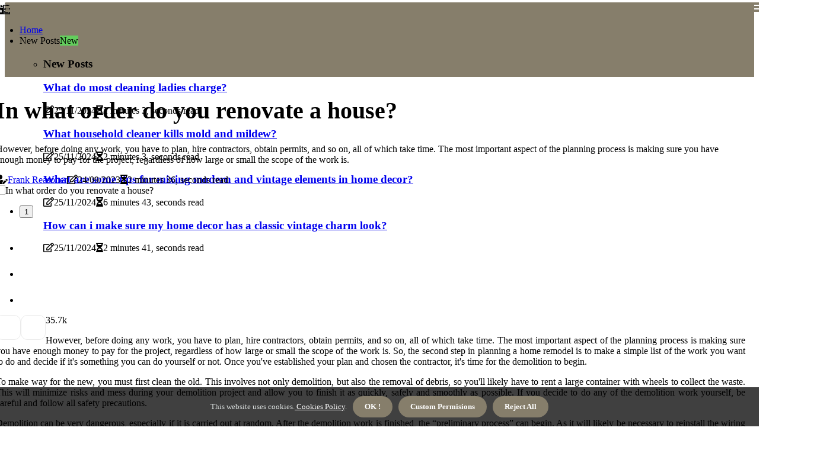

--- FILE ---
content_type: text/html;charset=utf-8
request_url: https://www.housing-renewal.com/in-what-order-do-you-renovate-a-house
body_size: 16641
content:
<!DOCTYPE html><html lang="en-US"><head><meta charset="UTF-8" /><meta http-equiv="X-UA-Compatible" content="IE=edge" /><meta name="viewport" content="width=device-width, initial-scale=1" /><meta name="generator" content="WordPress 6.1.1" /><meta name="robots" content="index,follow,max-snippet:-1, max-image-preview:large, max-video-preview:-1"><title>In what order do you renovate a house?</title><meta name="author" content="Frank Reasoner" /><meta name="description" content="However, before doing any work, you have to plan, hire contractors, obtain permits, and so on, all of which take time. The most important aspect of the..." /><meta name="keywords" content="work, process, project, waste, dangerous" /><link rel="canonical" href="https://www.housing-renewal.com/in-what-order-do-you-renovate-a-house" /><meta property="og:locale" content="en_US" /><meta property="og:type" content="website" /><meta property="og:title" content="In what order do you renovate a house?" /><meta property="og:description" content="However, before doing any work, you have to plan, hire contractors, obtain permits, and so on, all of which take time. The most important aspect of the planning process is making sure you have enough money to pay for the project, regardless of how large or small the scope of the work is." /><meta property="og:url" content="https://www.housing-renewal.com/in-what-order-do-you-renovate-a-house" /><meta property="og:site_name" content="housing-renewal.com"/><meta property="og:image" content="https://www.housing-renewal.com/img/021c135f804035ebc99692de696d1621.jpg?25"/><meta name="twitter:card" content="summary_large_image" /><meta name="twitter:description" content="However, before doing any work, you have to plan, hire contractors, obtain permits, and so on, all of which take time. The most important aspect of the planning process is making sure you have enough money to pay for the project, regardless of how large or small the scope of the work is." /><meta name="twitter:title" content="In what order do you renovate a house?" /><script type='application/ld+json' class='yoast-schema-graph yoast-schema-graph--main'>{"@context": "https://schema.org","@graph": [{"@type": "WebSite","@id": "https://www.housing-renewal.com#website","url": "https://www.housing-renewal.com","name": "housing-renewal.com","inLanguage": "en","description": "However, before doing any work, you have to plan, hire contractors, obtain permits, and so on, all of which take time. The most important aspect of the planning process is making sure you have enough money to pay for the project, regardless of how large or small the scope of the work is."},{"@type": "ImageObject","@id": "https://www.housing-renewal.com/in-what-order-do-you-renovate-a-house#primaryimage","inLanguage": "en","url": "https://www.housing-renewal.com/img/021c135f804035ebc99692de696d1621.jpg?25","width": 1920,"height": 800,"caption": "In what order do you renovate a house?"},{"@type": "WebPage","@id": "https://www.housing-renewal.com/in-what-order-do-you-renovate-a-house#webpage","url": "https://www.housing-renewal.com/in-what-order-do-you-renovate-a-house","name": "In what order do you renovate a house?","isPartOf": {"@id": "https://www.housing-renewal.com#website"},"inLanguage": "en","primaryImageOfPage": {"@id": "https://www.housing-renewal.com/in-what-order-do-you-renovate-a-house#primaryimage"},"datePublished": "2025-01-25T05-43-04.000Z","dateModified": "2025-01-25T05-43-04.000Z","description": "However, before doing any work, you have to plan, hire contractors, obtain permits, and so on, all of which take time. The most important aspect of the planning process is making sure you have enough money to pay for the project, regardless of how large or small the scope of the work is.","potentialAction": [{"@type": "ReadAction","target": ["https://www.housing-renewal.com/in-what-order-do-you-renovate-a-house"]}]}]}</script><link rel="icon" href="https://www.housing-renewal.com/img/favicon.png" type="image/x-icon" /><link rel="apple-touch-icon-precomposed" sizes="57x57" href="https://www.housing-renewal.com/img/apple-touch-icon-57x57.png" /><link rel="apple-touch-icon-precomposed" sizes="114x114" href="https://www.housing-renewal.com/img/apple-touch-icon-114x114.png" /><link rel="apple-touch-icon-precomposed" sizes="72x72" href="https://www.housing-renewal.com/img/apple-touch-icon-72x72.png" /><link rel="apple-touch-icon-precomposed" sizes="144x144" href="https://www.housing-renewal.com/img/apple-touch-icon-144x144.png" /><link rel="apple-touch-icon-precomposed" sizes="60x60" href="https://www.housing-renewal.com/img/apple-touch-icon-60x60.png" /><link rel="apple-touch-icon-precomposed" sizes="120x120" href="https://www.housing-renewal.com/img/apple-touch-icon-120x120.png" /><link rel="apple-touch-icon-precomposed" sizes="76x76" href="https://www.housing-renewal.com/img/apple-touch-icon-76x76.png" /><link rel="apple-touch-icon-precomposed" sizes="152x152" href="https://www.housing-renewal.com/img/apple-touch-icon-152x152.png" /><link rel="icon" type="image/png" href="https://www.housing-renewal.com/img/favicon-196x196.png" sizes="196x196" /><link rel="icon" type="image/png" href="https://www.housing-renewal.com/img/favicon-96x96.png" sizes="96x96" /><link rel="icon" type="image/png" href="https://www.housing-renewal.com/img/favicon-32x32.png" sizes="32x32" /><link rel="icon" type="image/png" href="https://www.housing-renewal.com/img/favicon-16x16.png" sizes="16x16" /><link rel="icon" type="image/png" href="https://www.housing-renewal.com/img/favicon-128.png" sizes="128x128" /><meta name="application-name" content="&nbsp;"/><meta name="msapplication-TileColor" content="#FFFFFF" /><meta name="msapplication-TileImage" content="mstile-144x144.png" /><meta name="msapplication-square70x70logo" content="mstile-70x70.png" /><meta name="msapplication-square150x150logo" content="mstile-150x150.png" /><meta name="msapplication-wide310x150logo" content="mstile-310x150.png" /><meta name="msapplication-square310x310logo" content="mstile-310x310.png" /><script> WebFontConfig = { google: { families: ['Inter', 'Nunito'] } }; (function(d) { var wf = d.createElement('script'), s = d.scripts[0]; wf.src = 'https://ajax.googleapis.com/ajax/libs/webfont/1.6.26/webfont.js'; wf.async = true; s.parentNode.insertBefore(wf, s); })(document);</script><style type="text/css">:root{ --main-color:#0000EE; --font-heading:Inter; --font-body:Nunito;}.enable_footer_columns_dark { background: #151515; color: #fff; border-top: 1px solid #303030;}</style><link rel="stylesheet" href="https://www.housing-renewal.com/css/bootstrap.min.css?ver=3.0.0" type="text/css" media="all" /><link rel="stylesheet" href="https://cdnjs.cloudflare.com/ajax/libs/font-awesome/5.15.4/css/all.min.css" /><link rel="https://api.w.org/" href="https://www.housing-renewal.com/wp-json" /><link rel="EditURI" type="application/rsd+xml" title="RSD" href="https://www.housing-renewal.com/xmlrpc.php?rsd" /><link rel="wlwmanifest" type="application/wlwmanifest+xml" href="https://www.housing-renewal.com/wp-includes/wlwmanifest.xml"/><link rel="shortlink" href="https://www.housing-renewal.com"/><style type="text/css">.jnsq_header_magazine_style.two_header_top_style.jnsq_cus_top_share .header_top_bar_wrapper { background: #867E6B;}h4 {margin-top: 34px;}.home_section3 { background-color: #867E6B08;}.enable_footer_columns_dark { background: #867E6B; color: #fff; border-top: 1px solid #867E6B;}.jnsq_radus_e {border-radius: 3px;}.single_post_title_main { text-align: left; max-width: 81%; font-size: 40px;}ul.jl_s_pagination { display: none;}.cc-window { position: fixed; left: 0; right: 0; bottom: 0; width: 100%; background-color: rgba(0,0,0,0.75); z-index: 999; opacity: 1; transition: all 0.3s ease;}.cc-window .box-cookies { padding: 15px; text-align: center; color: #DBE0DF; font-size: 13px; font-weight: 400; line-height: 30px;}.cc-window .box-cookies { padding: 15px; text-align: center; color: #DBE0DF; font-size: 13px; font-weight: 400; line-height: 30px;}.cc-window .cc-close .cc-reject .cc-custom{ display: inline-block; margin-left: 10px; line-height: normal; padding: 10px 20px; background-color: #867E6B; color: #fff; font-weight: bold; border-radius: 23px; cursor: pointer; transition: all 0.3s ease-in-out;}.footer_logo_about{font-weight: bold;font-size: 40px;}.post_content.jnsq_content { text-align: justify;}.jm-post-like{cursor:pointer;}a.jm-post-like.loved { background: red; border-radius: 11px;}.single_post_share_icon_post li a i { display: inline-block; padding: 0; color: #fff; text-align: center; text-transform: capitalize; font-size: 16px; font-weight: 500; height: 40px; line-height: 40px; width: 40px; border-radius: 11px;}.single-post-meta-wrapper.jnsq_sfoot i { float: left; display: inline-block; padding: 0; color: #000; text-align: center; margin-right: 0; text-transform: capitalize; font-size: 16px; font-weight: 500; height: 40px; line-height: 40px; width: 40px; border-radius: 11px; border: 1px solid #ebebeb;}.auth .author-info.jnsq_auth_head { background: transparent; padding: 0px 11%; text-align: center; margin-bottom: 0px;}.main_title_col .auth { margin-top: 0px; margin-bottom: 30px; padding: 0px; border: 0px !important;}.auth .author-info.jnsq_auth_head { background: transparent; padding: 0px 11%; text-align: center; margin-bottom: 0px;}.author-info.jnsq_auth_head .author-avatar { display: block; float: right; margin-left: 50px;}.author-info.jnsq_auth_head .avatar { width: 198px !important; border: 7px solid #fff; border-radius: 50%; overflow: hidden; box-shadow: 0 0 0 4px #867E6B; margin-top: -27px;}.author-info.jnsq_auth_head .author-description { float: right; display: block; margin: 0px; width: 55%;}.auth .author_commentcount, .auth .author_postcount { font-size: 12px; color: #fff; line-height: 1.2; background: #867E6B; margin-right: 5px; padding: 2px 10px; border-radius: 11px;}.grid-sidebar .box { margin-bottom: 0!important; width: 33%; padding: 0; padding-right: 20px; padding-left: 20px; float: left; position: relative;}ol {display: inline-block;list-style-type: none;margin: 0;padding: 0;overflow: hidden;font-size: 12px;padding-left: 0;border-left: 1px solid #867E6B;}ol li {display: inline;margin-right: 8px;}ol li::before {content: ">";margin-right: 8px;}ol li:first-child::before {content: "";}.jlm_w .jlma { top: 4px;}.jlm_w .jlmb { top: 10px;}.jlm_w .jlmc { top: 16px;}.jlm_w span { display: block; position: absolute; width: 107%; height: 4px; border-radius: 84px; background: #867E6B; left: 8px;}.bottom_footer_menu_text .jnsq_ft_w { border-top: 1px solid #ffff;}.menu-footer { margin-bottom: 0; padding: 0px; float: right; margin: -5px 35px 0px 0px;}.footer-bottom { color: #fff;}#menu-footer-menu li a { text-decoration: none; color: #fff;}.jellywp_about_us_widget_wrapper .footer_logo_about {margin-bottom: 30px;float: none;display: inline-block;width:100%;}.jnsq_cat_img_w:last-child, .footer-columns .jnsq_cat_img_w:nth-last-child(2) {margin-bottom: 8px;}.jli-moon{font-family: Font Awesome 5 Pro!important;}.jli-moon:before { content: "\f1c5";}.jli-sun{font-family: Font Awesome 5 Free!important;}.jli-sun:before { content: "\f1c5";}.jnsq_day_night .jl-night-toggle-icon { width: 45px; background: rgba(0,0,0,.2); border-radius: 20;}.jnsq__cat_img_w .jnsq__cat_img_c { height: 61px; position: relative; border-radius: 28px; margin-top: :15px;}.footer-columns .jnsq__cat_img_w .jnsq__cat_img_c { border: 3px solid #525252; background: #3a3939;}header.header-wraper.jnsq_header_magazine_style.two_header_top_style.header_layout_style3_custom.jnsq_cus_top_share.border_down { background: #867E6B; height: 122px;}.jnsq__s_pagination { display: none;}.jnsq_cites { margin-top: 40px;}.row { display: -ms-flexbox; display: flex; -ms-flex-wrap: wrap; flex-wrap: wrap; margin-right: -15px; margin-left: -15px; width: 100%;}.jnsq__lead_large { display: block;position: relative;}.jnsq__lead_mobile { display: none;position: relative;}@media only screen and (max-width: 400px) { .author-info.jnsq_auth_head .author-description { float: right; display: block; margin: 0px; width: 100%;}.author-info.jnsq_auth_head .author-avatar { display: block; float: none; margin-left: 0px;}.grid-sidebar .box { margin-bottom: 0!important; width: 100%; padding: 0; padding-right: 20px; padding-left: 20px; float: left; position: relative;}.jnsq__lead_large { display: none;position: relative;}.jnsq__lead_mobile { display: block;position: relative;}}</style><style></style></head><body class="mobile_nav_class jl-has-sidebar"><div class="options_layout_wrapper jnsq_clear_at jnsq_radius jnsq_none_box_styles jnsq_border_radiuss jnsq_en_day_night"><div class="options_layout_container full_layout_enable_front"><header class="header-wraper jnsq_header_magazine_style two_header_top_style header_layout_style3_custom jnsq_cus_top_share border_down"><div class="jnsq_blank_nav"></div><div id="menu_wrapper" class="menu_wrapper jnsq_menu_sticky jnsq_stick"><div class="container"><div class="row"><div class="main_menu col-md-12" style="height: 72px;"><div class="search_header_menu jnsq_nav_mobile"><div class="menu_mobile_icons"><div class="jlm_w"><span class="jlma"></span><span class="jlmb"></span><span class="jlmc"></span></div></div><div class="jnsq_day_night jnsq_day_en"> <span class="jl-night-toggle-icon"><span class="jnsq_moon"><i class="jli-moon fas fa-file-image"></i></span><span class="jnsq_sun"><i class="jli-sun far fa-file-image"></i></span></span></div></div><div class="menu-primary-container navigation_wrapper jnsq_cus_share_mnu"><ul id="mainmenu" class="jnsq_main_menu"><li class="menu-item current-menu-item current_page_item"> <a href="https://www.housing-renewal.com">Home<span class="border-menu"></span></a></li> <li class="menu-item menu-item-has-children"> <a>New Posts<span class="border-menu"></span><span class="jnsq_menu_lb" style="background: #62ce5c !important;"><span class="jnsq_lb_ar" style="border-top: 3px solid #62ce5c !important;"></span>New</span></a><ul class="sub-menu menu_post_feature jnsq_menu_tls"><li><div id="sprasa_recent_large_widgets-2" class="widget main_post_style"><h3 class="widget-title"><span>New Posts</span></h3><div class="jnsq_grid_overlay jnsq_w_menu jnsq_clear_at"><div class="jnsq_grid_overlay_col"><div class="jnsq_grid_verlay_wrap jnsq_radus_e"><div class="jnsq_f_img_bg" style="background-image: url('https://www.housing-renewal.com/img/t3ac2b17a2f299b0e870cf3630398a1d7.jpg')"></div><a href="https://www.housing-renewal.com/what-do-most-cleaning-ladies-charge" class="jnsq_f_img_link"></a><div class="jnsq_f_postbox"><h3 class="jnsq_f_title"><a href="https://www.housing-renewal.com/what-do-most-cleaning-ladies-charge">What do most cleaning ladies charge?</a></h3><span class="jnsq_post_meta"><span class="post-date"><i class="far fa-edit"></i>25/11/2024</span><span class="post-read-time"><i class="fa fa-hourglass-half"></i>2 minutes 3, seconds read</span></span></div></div></div><div class="jnsq_grid_overlay_col"><div class="jnsq_grid_verlay_wrap jnsq_radus_e"><div class="jnsq_f_img_bg" style="background-image: url('https://www.housing-renewal.com/img/te40e99ad7597ec9178419400384a5aa7.jpg')"></div><a href="https://www.housing-renewal.com/what-household-cleaner-kills-mold-and-mildew" class="jnsq_f_img_link"></a><div class="jnsq_f_postbox"><h3 class="jnsq_f_title"><a href="https://www.housing-renewal.com/what-household-cleaner-kills-mold-and-mildew">What household cleaner kills mold and mildew?</a></h3><span class="jnsq_post_meta"><span class="post-date"><i class="far fa-edit"></i>25/11/2024</span><span class="post-read-time"><i class="fa fa-hourglass-half"></i>2 minutes 3, seconds read</span></span></div></div></div><div class="jnsq_grid_overlay_col"><div class="jnsq_grid_verlay_wrap jnsq_radus_e"><div class="jnsq_f_img_bg" style="background-image: url('https://www.housing-renewal.com/img/tc53cecf11a3816593dc53e74a6bf288f.jpg')"></div><a href="https://www.housing-renewal.com/what-are-some-tips-for-mixing-modern-and-vintage-elements-in-home-decor" class="jnsq_f_img_link"></a><div class="jnsq_f_postbox"><h3 class="jnsq_f_title"><a href="https://www.housing-renewal.com/what-are-some-tips-for-mixing-modern-and-vintage-elements-in-home-decor">What are some tips for mixing modern and vintage elements in home decor?</a></h3><span class="jnsq_post_meta"><span class="post-date"><i class="far fa-edit"></i>25/11/2024</span><span class="post-read-time"><i class="fa fa-hourglass-half"></i>6 minutes 43, seconds read</span></span></div></div></div><div class="jnsq_grid_overlay_col"><div class="jnsq_grid_verlay_wrap jnsq_radus_e"><div class="jnsq_f_img_bg" style="background-image: url('https://www.housing-renewal.com/img/t0706e51d6385b85e9a9dca68c1377c94.jpg')"></div><a href="https://www.housing-renewal.com/how-can-i-make-sure-my-home-decor-has-a-classic-vintage-charm-look" class="jnsq_f_img_link"></a><div class="jnsq_f_postbox"><h3 class="jnsq_f_title"><a href="https://www.housing-renewal.com/how-can-i-make-sure-my-home-decor-has-a-classic-vintage-charm-look">How can i make sure my home decor has a classic vintage charm look?</a></h3><span class="jnsq_post_meta"><span class="post-date"><i class="far fa-edit"></i>25/11/2024</span><span class="post-read-time"><i class="fa fa-hourglass-half"></i>2 minutes 41, seconds read</span></span></div></div></div></div></div></li></ul></li></ul></div></div></div></div></div></div></header><div class="mobile_menu_overlay"></div><section id="content_main" class="clearfix jnsq_spost"><div class="container"><div class="row main_content"><div class="col-md-8 loop-large-post" id="content"><div class="widget_container content_page"><div class="post type-post status-publish format-gallery has-post-thumbnail hentry category-business tag-inspiration tag-morning tag-tip tag-tutorial post_format-post-format-gallery"><div class="single_section_content box blog_large_post_style"><div class="jnsq_single_style2"><div class="single_post_entry_content single_bellow_left_align jnsq_top_single_title jnsq_top_title_feature"><h1 class="single_post_title_main">In what order do you renovate a house?</h1><p class="post_subtitle_text">However, before doing any work, you have to plan, hire contractors, obtain permits, and so on, all of which take time. The most important aspect of the planning process is making sure you have enough money to pay for the project, regardless of how large or small the scope of the work is.</p> <span class="jnsq_post_meta"><span class="jnsq_author_img_w"><i class="fas fa-user-edit"></i><a href="https://www.housing-renewal.com/frank-reasoner" title="Posts by Frank Reasoner" rel="author">Frank Reasoner</a></span><span class="post-date"><i class="far fa-edit"></i>24/09/2023</span><span class="post-read-time"><i class="fa fa-hourglass-half"></i>2 minutes 36, seconds read</span></span></div><div class="jnsq_slide_wrap_s jnsq_clear_at"><div class="jnsq_ar_top jnsq_clear_at"><div class="jl-w-slider jnsq_full_feature_w"><div class="jl-eb-slider jelly_loading_pro" data-arrows="true" data-play="true" data-effect="false" data-speed="500" data-autospeed="7000" data-loop="true" data-dots="true" data-swipe="true" data-items="1" data-xs-items="1" data-sm-items="1" data-md-items="1" data-lg-items="1" data-xl-items="1"><div class="slide"><div class="slide-inner jnsq_radus_e"><img src="https://www.housing-renewal.com/img/021c135f804035ebc99692de696d1621.jpg?25" alt="In what order do you renovate a house?"><div class="background_over_image"></div></div></div></div></div></div></div></div><div class="post_content_w"><div class="post_sw"><div class="post_s"><div class="jnsq_single_share_wrapper jnsq_clear_at"><ul class="single_post_share_icon_post"><li class="single_post_share_facebook"><a rel="nofollow noopener" href="https://www.facebook.com/sharer.php?u=https://www.housing-renewal.com/in-what-order-do-you-renovate-a-house" target="_blank"><i class="jli-facebook"></i></a></li><li class="single_post_share_twitter"><a rel="nofollow noopener" href="https://twitter.com/share?url=https://www.housing-renewal.com/in-what-order-do-you-renovate-a-house&amp;text=https://www.housing-renewal.com/post&amp;hashtags=housing-renewal.com" target="_blank"><i class="jli-twitter"></i></a></li><li class="single_post_share_linkedin"><a rel="nofollow noopener" href="http://www.linkedin.com/shareArticle?mini=true&amp;url=https://www.housing-renewal.com/in-what-order-do-you-renovate-a-house" target="_blank"><i class="jli-linkedin"></i></a></li></ul></div><span class="single-post-meta-wrapper jnsq_sfoot"><a class="jm-post-like" data-post_id="in-what-order-do-you-renovate-a-house" title="Like"><i class="jli-love"></i><span id="love">3</span></a><span class="view_options"><i class="jli-view-o"></i><span>5.7k</span></span></span></div></div><div class="post_content jnsq_content"><p>However, before doing any work, you have to plan, hire contractors, obtain permits, and so on, all of which take time. The most important aspect of the planning process is making sure you have enough money to pay for the project, regardless of how large or small the scope of the work is. So, the second step in planning a home remodel is to make a simple list of the work you want to do and decide if it's something you can do yourself or not. Once you've established your plan and chosen the contractor, it's time for the demolition to begin. </p><p>To make way for the new, you must first clean the old. This involves not only demolition, but also the removal of debris, so you'll likely have to rent a large container with wheels to collect the waste. This will minimize risks and mess during your demolition project and allow you to finish it as quickly, safely and smoothly as possible. If you decide to do any of the demolition work yourself, be careful and follow all safety precautions. </p><p>Demolition can be very dangerous, especially if it is carried out at random. After the demolition work is finished, the “preliminary process” can begin. As it will likely be necessary to reinstall the wiring and proceed to the plumbing, try to carry out all installation work before placing floors, drywall and painting, as they could be damaged in the process. Once all the plumbing, electrical and air conditioning upgrades have been addressed and approved, it's time to address the issue of structures and drywall. </p><p>Painting is something you can do yourself, but it can also be a tiring job. With so much work to do, it's often difficult to know where to start. So, in what order should a property be renovated? Ultimately, there is no single, definitive answer to the question “in what order should a property be renovated?”. Each property is unique and you will face different problems and challenges in each of them, some of which may not have even been mentioned above. </p><p>Buying the right property to renovate is crucial, but it's not always easy. When looking for properties to renovate, it's very important to consider the building permit before buying them. So, when looking for properties, start by looking for those that already have a general planning permit or a full permit. However, while this means that no building permit will be required, there are some size and scale limitations for things like extensions. </p><p>Once you have hired your builder, you can agree on a clear work schedule so that everyone involved in the project is aware of what is expected and the deadlines. When renovating a home, you'll need a clear construction schedule. When you're working with a builder or contractor to renovate a home, a construction schedule also serves as a loosely binding contract between you, the landlord, and the person doing the work, helping you to ensure that everything is done on track and on budget. This is where your construction schedule becomes the reference document for your home renovation. </p></div></div><div class="clearfix"></div><div class="single_tag_share"><div class="tag-cat"><ul class="single_post_tag_layout"><li><a href="https://www.housing-renewal.com/in-what-order-do-you-renovate-a-house" rel="tag">work</a></li><li><a href="https://www.housing-renewal.com/in-what-order-do-you-renovate-a-house" rel="tag">process</a></li><li><a href="https://www.housing-renewal.com/in-what-order-do-you-renovate-a-house" rel="tag">project</a></li><li><a href="https://www.housing-renewal.com/in-what-order-do-you-renovate-a-house" rel="tag">waste</a></li><li><a href="https://www.housing-renewal.com/in-what-order-do-you-renovate-a-house" rel="tag">dangerous</a></li></ul></div></div><div class="postnav_w"><div class="postnav_left"><div class="single_post_arrow_content"><a href="https://www.housing-renewal.com/how-can-i-make-sure-my-home-decor-has-an-inviting-atmosphere-with-a-touch-of-vintage-charm" id="prepost"> <span class="jnsq_cpost_nav"> <span class="jnsq_post_nav_link"><i class="jli-left-arrow"></i>Next post</span><span class="jnsq_cpost_title">How can i make sure my home decor has an inviting atmosphere with a touch of vintage charm?</span></span></a></div></div></div><div class="related-posts"><h4>New Posts</h4><div class="single_related_post" id="relatedposts"><div class="jnsq_m_right jnsq_m_list jnsq_m_img"><div class="jnsq_m_right_w"><div class="jnsq_m_right_img jnsq_radus_e"><a href="https://www.housing-renewal.com/how-can-i-make-sure-my-home-decor-has-an-inviting-atmosphere-with-a-touch-of-modern-flair"><img width="500" height="350" src="https://www.housing-renewal.com/img/ta73abb583870e7ce10d056602cd2eb91.jpg?25" class="attachment-sprasa_slider_grid_small size-sprasa_slider_grid_small wp-post-image" alt="How can i make sure my home decor has an inviting atmosphere with a touch of modern flair?" loading="lazy" onerror="imgError(this)"></a></div><div class="jnsq_m_right_content"><h2 class="entry-title"> <a href="https://www.housing-renewal.com/how-can-i-make-sure-my-home-decor-has-an-inviting-atmosphere-with-a-touch-of-modern-flair" tabindex="-1">How can i make sure my home decor has an inviting atmosphere with a touch of modern flair?</a></h2><span class="jnsq_post_meta"><span class="jnsq_author_img_w"><i class="fas fa-user-edit"></i><a href="https://www.housing-renewal.com/frank-reasoner" title="Posts by Frank Reasoner" rel="author">Frank Reasoner</a></span><span class="post-read-time"><i class="fa fa-hourglass-half"></i>2 minutes 19, seconds read</span></span><p>Discover the secret to creating a cozy home that everyone wants to spend time in; Twist Tours Real Estate and Portfolio Marketing · 1.Boho interiors often incorporate elements of nature, such as wood, stone and rattan. It uses natural materials such as hemp, jute, cotton and silk to create a cozy and serene environment.</p></div></div></div><div class="jnsq_m_right jnsq_m_list jnsq_m_img"><div class="jnsq_m_right_w"><div class="jnsq_m_right_img jnsq_radus_e"><a href="https://www.housing-renewal.com/how-can-i-make-sure-my-home-decor-has-a-unique-vintage-charm-look"><img width="500" height="350" src="https://www.housing-renewal.com/img/t999a0519081f0a586074a13c12c52df8.jpg?25" class="attachment-sprasa_slider_grid_small size-sprasa_slider_grid_small wp-post-image" alt="How can i make sure my home decor has a unique vintage charm look?" loading="lazy" onerror="imgError(this)"></a></div><div class="jnsq_m_right_content"><h2 class="entry-title"> <a href="https://www.housing-renewal.com/how-can-i-make-sure-my-home-decor-has-a-unique-vintage-charm-look" tabindex="-1">How can i make sure my home decor has a unique vintage charm look?</a></h2><span class="jnsq_post_meta"><span class="jnsq_author_img_w"><i class="fas fa-user-edit"></i><a href="https://www.housing-renewal.com/frank-reasoner" title="Posts by Frank Reasoner" rel="author">Frank Reasoner</a></span><span class="post-read-time"><i class="fa fa-hourglass-half"></i>2 minutes 42, seconds read</span></span><p>Add a charming timeless style to your home with vintage and antique decorative stone tableware, transfer utensils, galvanized buckets and tubs, copper pieces, vintage ornaments, frogs with flowers, vintage scales and chipped windows. Decorating with vintage elements is a wonderful way to give your home a unique character and style.</p></div></div></div><div class="jnsq_m_right jnsq_m_list jnsq_m_img"><div class="jnsq_m_right_w"><div class="jnsq_m_right_img jnsq_radus_e"><a href="https://www.housing-renewal.com/how-can-i-make-sure-my-home-decor-has-an-inviting-atmosphere-with-a-touch-of-vintage-charm"><img width="500" height="350" src="https://www.housing-renewal.com/img/tfdefd7abf4247243d49ea721813e9160.jpg?25" class="attachment-sprasa_slider_grid_small size-sprasa_slider_grid_small wp-post-image" alt="How can i make sure my home decor has an inviting atmosphere with a touch of vintage charm?" loading="lazy" onerror="imgError(this)"></a></div><div class="jnsq_m_right_content"><h2 class="entry-title"> <a href="https://www.housing-renewal.com/how-can-i-make-sure-my-home-decor-has-an-inviting-atmosphere-with-a-touch-of-vintage-charm" tabindex="-1">How can i make sure my home decor has an inviting atmosphere with a touch of vintage charm?</a></h2><span class="jnsq_post_meta"><span class="jnsq_author_img_w"><i class="fas fa-user-edit"></i><a href="https://www.housing-renewal.com/frank-reasoner" title="Posts by Frank Reasoner" rel="author">Frank Reasoner</a></span><span class="post-read-time"><i class="fa fa-hourglass-half"></i>2 minutes 56, seconds read</span></span><p>The combination of different textures and the addition of nostalgic accessories improve the overall aesthetic. Embracing imperfections and infusing elegance to aged pieces allows you to personalize your space and create a unique sanctuary that reflects your style and appreciation for everything vintage.</p></div></div></div><div class="jnsq_m_right jnsq_m_list jnsq_m_img"><div class="jnsq_m_right_w"><div class="jnsq_m_right_img jnsq_radus_e"><a href="https://www.housing-renewal.com/what-are-some-of-the-most-popular-lighting-fixtures-for-vintage-charm-in-home-decor"><img width="500" height="350" src="https://www.housing-renewal.com/img/t40eba9d4683ea54976813a7d4438be75.jpg?25" class="attachment-sprasa_slider_grid_small size-sprasa_slider_grid_small wp-post-image" alt="What are some of the most popular lighting fixtures for vintage charm in home decor?" loading="lazy" onerror="imgError(this)"></a></div><div class="jnsq_m_right_content"><h2 class="entry-title"> <a href="https://www.housing-renewal.com/what-are-some-of-the-most-popular-lighting-fixtures-for-vintage-charm-in-home-decor" tabindex="-1">What are some of the most popular lighting fixtures for vintage charm in home decor?</a></h2><span class="jnsq_post_meta"><span class="jnsq_author_img_w"><i class="fas fa-user-edit"></i><a href="https://www.housing-renewal.com/frank-reasoner" title="Posts by Frank Reasoner" rel="author">Frank Reasoner</a></span><span class="post-read-time"><i class="fa fa-hourglass-half"></i>2 minutes 15, seconds read</span></span><p>I'm sharing ideas, tips, and techniques for adding vintage charm to your home. From lamps to wallpaper and everything in between, you can use these suggestions to create a cozy and lively look in your home.</p></div></div></div></div></div></div></div><div class="brack_space"></div></div></div><div class="col-md-4" id="sidebar"><div class="jnsq_sidebar_w"></div></div></div></div></section><div id="content_nav" class="jnsq_mobile_nav_wrapper"><div id="nav" class="jnsq_mobile_nav_inner"><div class="menu_mobile_icons mobile_close_icons closed_menu"> <span class="jnsq_close_wapper"><span class="jnsq_close_1"></span><span class="jnsq_close_2"></span></span></div><ul id="mobile_menu_slide" class="menu_moble_slide"><li class="menu-item current-menu-item current_page_item"> <a href="https://www.housing-renewal.com">Home<span class="border-menu"></span></a></li><li class="menu-item menu-item-has-children"> <a href="#">New Posts<span class="border-menu"></span><span class="arrow_down"><i class="jli-down-chevron" aria-hidden="true"></i></span></a><ul class="sub-menu"><li class="menu-item current-menu-item current_page_item"> <a class="bd_left" href="https://www.housing-renewal.com/do-household-cleaners-kill-mold">Do household cleaners kill mold?<span class="border-menu"></span></a></li><li class="menu-item current-menu-item current_page_item"> <a class="bd_left" href="https://www.housing-renewal.com/how-can-i-make-sure-my-home-decor-has-an-inviting-atmosphere-with-a-mix-of-classic-and-contemporary-elements">How can i make sure my home decor has an inviting atmosphere with a mix of classic and contemporary elements?<span class="border-menu"></span></a></li><li class="menu-item current-menu-item current_page_item"> <a class="bd_left" href="https://www.housing-renewal.com/how-long-does-it-take-for-gums-to-reattach-after-deep-cleaning">How long does it take for gums to reattach after deep cleaning?<span class="border-menu"></span></a></li><li class="menu-item current-menu-item current_page_item"> <a class="bd_left" href="https://www.housing-renewal.com/how-can-i-make-sure-my-home-decor-has-an-inviting-atmosphere-with-a-mix-of-traditional-and-unexpected-elements">How can i make sure my home decor has an inviting atmosphere with a mix of traditional and unexpected elements?<span class="border-menu"></span></a></li><li class="menu-item current-menu-item current_page_item"> <a class="bd_left" href="https://www.housing-renewal.com/what-are-some-of-the-most-popular-textiles-for-vintage-charm-in-home-decor">What are some of the most popular textiles for vintage charm in home decor?<span class="border-menu"></span></a></li><li class="menu-item current-menu-item current_page_item"> <a class="bd_left" href="https://www.housing-renewal.com/what-are-some-of-the-most-popular-wall-art-pieces-for-vintage-charm-in-home-decor">What are some of the most popular wall art pieces for vintage charm in home decor?<span class="border-menu"></span></a></li><li class="menu-item current-menu-item current_page_item"> <a class="bd_left" href="https://www.housing-renewal.com/how-much-does-a-cleaning-lady-charge-per-hour-in-nyc">How much does a cleaning lady charge per hour in nyc?<span class="border-menu"></span></a></li><li class="menu-item current-menu-item current_page_item"> <a class="bd_left" href="https://www.housing-renewal.com/what-are-some-of-the-most-popular-lighting-fixtures-for-vintage-charm-in-home-decor">What are some of the most popular lighting fixtures for vintage charm in home decor?<span class="border-menu"></span></a></li><li class="menu-item current-menu-item current_page_item"> <a class="bd_left" href="https://www.housing-renewal.com/how-do-you-clean-a-room-to-prevent-allergies">How do you clean a room to prevent allergies?<span class="border-menu"></span></a></li><li class="menu-item current-menu-item current_page_item"> <a class="bd_left" href="https://www.housing-renewal.com/what-are-some-tips-for-adding-texture-to-modern-and-vintage-elements-in-home-decor">What are some tips for adding texture to modern and vintage elements in home decor?<span class="border-menu"></span></a></li><li class="menu-item current-menu-item current_page_item"> <a class="bd_left" href="https://www.housing-renewal.com/how-much-should-i-charge-to-clean-a-2000-sq-ft-house">How much should i charge to clean a 2000 sq ft house?<span class="border-menu"></span></a></li><li class="menu-item current-menu-item current_page_item"> <a class="bd_left" href="https://www.housing-renewal.com/what-are-some-tips-for-mixing-modern-and-vintage-elements-in-home-decor">What are some tips for mixing modern and vintage elements in home decor?<span class="border-menu"></span></a></li><li class="menu-item current-menu-item current_page_item"> <a class="bd_left" href="https://www.housing-renewal.com/is-cleaning-house-good-for-mental-health">Is cleaning house good for mental health?<span class="border-menu"></span></a></li><li class="menu-item current-menu-item current_page_item"> <a class="bd_left" href="https://www.housing-renewal.com/what-are-some-tips-for-incorporating-color-into-modern-and-vintage-elements-in-home-decor">What are some tips for incorporating color into modern and vintage elements in home decor?<span class="border-menu"></span></a></li><li class="menu-item current-menu-item current_page_item"> <a class="bd_left" href="https://www.housing-renewal.com/do-you-sleep-better-in-a-clean-house">Do you sleep better in a clean house?<span class="border-menu"></span></a></li><li class="menu-item current-menu-item current_page_item"> <a class="bd_left" href="https://www.housing-renewal.com/what-are-some-of-the-most-popular-furniture-pieces-for-vintage-charm-in-home-decor">What are some of the most popular furniture pieces for vintage charm in home decor?<span class="border-menu"></span></a></li><li class="menu-item current-menu-item current_page_item"> <a class="bd_left" href="https://www.housing-renewal.com/how-can-i-make-sure-my-home-decor-has-a-luxurious-feel-with-a-touch-of-vintage-charm">How can i make sure my home decor has a luxurious feel with a touch of vintage charm?<span class="border-menu"></span></a></li><li class="menu-item current-menu-item current_page_item"> <a class="bd_left" href="https://www.housing-renewal.com/how-can-i-make-sure-my-home-decor-has-an-inviting-atmosphere-with-a-mix-of-traditional-and-modern-elements">How can i make sure my home decor has an inviting atmosphere with a mix of traditional and modern elements?<span class="border-menu"></span></a></li><li class="menu-item current-menu-item current_page_item"> <a class="bd_left" href="https://www.housing-renewal.com/what-are-the-benefits-of-incorporating-vintage-charm-into-home-decor">What are the benefits of incorporating vintage charm into home decor?<span class="border-menu"></span></a></li><li class="menu-item current-menu-item current_page_item"> <a class="bd_left" href="https://www.housing-renewal.com/what-are-some-tips-for-bringing-vintage-charm-to-life-in-home-decor">What are some tips for bringing vintage charm to life in home decor?<span class="border-menu"></span></a></li><li class="menu-item current-menu-item current_page_item"> <a class="bd_left" href="https://www.housing-renewal.com/what-do-most-cleaning-ladies-charge">What do most cleaning ladies charge?<span class="border-menu"></span></a></li><li class="menu-item current-menu-item current_page_item"> <a class="bd_left" href="https://www.housing-renewal.com/what-are-some-tips-for-creating-contrast-between-modern-and-vintage-elements-in-home-decor">What are some tips for creating contrast between modern and vintage elements in home decor?<span class="border-menu"></span></a></li><li class="menu-item current-menu-item current_page_item"> <a class="bd_left" href="https://www.housing-renewal.com/how-long-does-it-take-to-clean-a-1500-square-foot-house">How long does it take to clean a 1500 square foot house?<span class="border-menu"></span></a></li><li class="menu-item current-menu-item current_page_item"> <a class="bd_left" href="https://www.housing-renewal.com/what-is-the-difference-between-a-deep-house-cleaning-and-a-regular-cleaning">What is the difference between a deep house cleaning and a regular cleaning?<span class="border-menu"></span></a></li><li class="menu-item current-menu-item current_page_item"> <a class="bd_left" href="https://www.housing-renewal.com/how-does-a-clean-home-reduce-stress">How does a clean home reduce stress?<span class="border-menu"></span></a></li><li class="menu-item current-menu-item current_page_item"> <a class="bd_left" href="https://www.housing-renewal.com/why-does-cleaning-make-me-feel-calm">Why does cleaning make me feel calm?<span class="border-menu"></span></a></li><li class="menu-item current-menu-item current_page_item"> <a class="bd_left" href="https://www.housing-renewal.com/how-can-i-make-sure-my-home-decor-has-an-inviting-atmosphere-with-a-mix-of-luxury-and-comfort-elements">How can i make sure my home decor has an inviting atmosphere with a mix of luxury and comfort elements?<span class="border-menu"></span></a></li><li class="menu-item current-menu-item current_page_item"> <a class="bd_left" href="https://www.housing-renewal.com/what-are-some-of-the-most-popular-accessories-for-vintage-charm-in-home-decor">What are some of the most popular accessories for vintage charm in home decor?<span class="border-menu"></span></a></li><li class="menu-item current-menu-item current_page_item"> <a class="bd_left" href="https://www.housing-renewal.com/what-are-some-of-the-best-ways-to-add-vintage-charm-to-my-home-decor">What are some of the best ways to add vintage charm to my home decor?<span class="border-menu"></span></a></li><li class="menu-item current-menu-item current_page_item"> <a class="bd_left" href="https://www.housing-renewal.com/how-can-i-make-sure-my-home-decor-has-a-rustic-feel-with-a-touch-of-vintage-charm">How can i make sure my home decor has a rustic feel with a touch of vintage charm?<span class="border-menu"></span></a></li><li class="menu-item current-menu-item current_page_item"> <a class="bd_left" href="https://www.housing-renewal.com/how-can-i-make-sure-my-home-decor-has-a-classic-vintage-charm-look">How can i make sure my home decor has a classic vintage charm look?<span class="border-menu"></span></a></li><li class="menu-item current-menu-item current_page_item"> <a class="bd_left" href="https://www.housing-renewal.com/how-can-i-make-sure-my-home-decor-has-a-unique-vintage-charm-look">How can i make sure my home decor has a unique vintage charm look?<span class="border-menu"></span></a></li><li class="menu-item current-menu-item current_page_item"> <a class="bd_left" href="https://www.housing-renewal.com/how-can-i-make-sure-my-home-decor-has-an-inviting-atmosphere-with-a-touch-of-modern-flair">How can i make sure my home decor has an inviting atmosphere with a touch of modern flair?<span class="border-menu"></span></a></li><li class="menu-item current-menu-item current_page_item"> <a class="bd_left" href="https://www.housing-renewal.com/how-can-i-make-sure-my-home-decor-has-an-inviting-atmosphere-with-a-mix-of-old-and-new-elements">How can i make sure my home decor has an inviting atmosphere with a mix of old and new elements?<span class="border-menu"></span></a></li><li class="menu-item current-menu-item current_page_item"> <a class="bd_left" href="https://www.housing-renewal.com/how-can-i-make-sure-my-home-decor-has-a-contemporary-twist-on-vintage-charm">How can i make sure my home decor has a contemporary twist on vintage charm?<span class="border-menu"></span></a></li><li class="menu-item current-menu-item current_page_item"> <a class="bd_left" href="https://www.housing-renewal.com/how-can-i-make-sure-my-home-decor-has-a-modern-twist-on-vintage-charm">How can i make sure my home decor has a modern twist on vintage charm?<span class="border-menu"></span></a></li><li class="menu-item current-menu-item current_page_item"> <a class="bd_left" href="https://www.housing-renewal.com/how-much-can-a-cleaner-do-in-1-hour">How much can a cleaner do in 1 hour?<span class="border-menu"></span></a></li><li class="menu-item current-menu-item current_page_item"> <a class="bd_left" href="https://www.housing-renewal.com/how-can-i-make-sure-my-home-decor-has-an-authentic-vintage-charm-feel">How can i make sure my home decor has an authentic vintage charm feel?<span class="border-menu"></span></a></li><li class="menu-item current-menu-item current_page_item"> <a class="bd_left" href="https://www.housing-renewal.com/how-can-i-make-sure-my-home-decor-has-a-vintage-charm-feel">How can i make sure my home decor has a vintage charm feel?<span class="border-menu"></span></a></li><li class="menu-item current-menu-item current_page_item"> <a class="bd_left" href="https://www.housing-renewal.com/what-are-some-tips-for-creating-a-cohesive-look-with-modern-and-vintage-elements-in-home-decor">What are some tips for creating a cohesive look with modern and vintage elements in home decor?<span class="border-menu"></span></a></li><li class="menu-item current-menu-item current_page_item"> <a class="bd_left" href="https://www.housing-renewal.com/what-household-cleaner-kills-mold-and-mildew">What household cleaner kills mold and mildew?<span class="border-menu"></span></a></li><li class="menu-item current-menu-item current_page_item"> <a class="bd_left" href="https://www.housing-renewal.com/does-disinfectant-reduce-bacteria-to-a-safe-level">Does disinfectant reduce bacteria to a safe level?<span class="border-menu"></span></a></li><li class="menu-item current-menu-item current_page_item"> <a class="bd_left" href="https://www.housing-renewal.com/why-do-i-see-more-bugs-after-cleaning">Why do i see more bugs after cleaning?<span class="border-menu"></span></a></li><li class="menu-item current-menu-item current_page_item"> <a class="bd_left" href="https://www.housing-renewal.com/what-are-some-of-the-most-popular-window-treatments-for-vintage-charm-in-home-decor">What are some of the most popular window treatments for vintage charm in home decor?<span class="border-menu"></span></a></li><li class="menu-item current-menu-item current_page_item"> <a class="bd_left" href="https://www.housing-renewal.com/what-are-some-of-the-most-popular-vintage-charm-pieces-for-home-decor">What are some of the most popular vintage charm pieces for home decor?<span class="border-menu"></span></a></li><li class="menu-item current-menu-item current_page_item"> <a class="bd_left" href="https://www.housing-renewal.com/what-are-some-of-the-most-popular-materials-for-vintage-charm-in-home-decor">What are some of the most popular materials for vintage charm in home decor?<span class="border-menu"></span></a></li><li class="menu-item current-menu-item current_page_item"> <a class="bd_left" href="https://www.housing-renewal.com/how-can-i-make-sure-my-home-decor-has-an-inviting-atmosphere-with-a-mix-of-bold-and-subtle-elements">How can i make sure my home decor has an inviting atmosphere with a mix of bold and subtle elements?<span class="border-menu"></span></a></li><li class="menu-item current-menu-item current_page_item"> <a class="bd_left" href="https://www.housing-renewal.com/in-what-order-do-you-renovate-a-house">In what order do you renovate a house?<span class="border-menu"></span></a></li><li class="menu-item current-menu-item current_page_item"> <a class="bd_left" href="https://www.housing-renewal.com/what-are-some-of-the-most-popular-flooring-options-for-vintage-charm-in-home-decor">What are some of the most popular flooring options for vintage charm in home decor?<span class="border-menu"></span></a></li><li class="menu-item current-menu-item current_page_item"> <a class="bd_left" href="https://www.housing-renewal.com/what-are-some-tips-for-adding-character-to-modern-and-vintage-elements-in-home-decor">What are some tips for adding character to modern and vintage elements in home decor?<span class="border-menu"></span></a></li><li class="menu-item current-menu-item current_page_item"> <a class="bd_left" href="https://www.housing-renewal.com/what-are-some-of-the-most-popular-styles-for-vintage-charm-in-home-decor">What are some of the most popular styles for vintage charm in home decor?<span class="border-menu"></span></a></li><li class="menu-item current-menu-item current_page_item"> <a class="bd_left" href="https://www.housing-renewal.com/how-can-i-make-sure-my-home-decor-has-a-timeless-vintage-charm-look">How can i make sure my home decor has a timeless vintage charm look?<span class="border-menu"></span></a></li><li class="menu-item current-menu-item current_page_item"> <a class="bd_left" href="https://www.housing-renewal.com/why-do-i-feel-better-when-the-house-is-clean">Why do i feel better when the house is clean?<span class="border-menu"></span></a></li><li class="menu-item current-menu-item current_page_item"> <a class="bd_left" href="https://www.housing-renewal.com/what-are-some-of-the-most-popular-colors-for-vintage-charm-in-home-decor">What are some of the most popular colors for vintage charm in home decor?<span class="border-menu"></span></a></li><li class="menu-item current-menu-item current_page_item"> <a class="bd_left" href="https://www.housing-renewal.com/what-do-most-house-cleaners-charge-per-hour">What do most house cleaners charge per hour?<span class="border-menu"></span></a></li><li class="menu-item current-menu-item current_page_item"> <a class="bd_left" href="https://www.housing-renewal.com/what-are-some-of-the-most-popular-accents-for-vintage-charm-in-home-decor">What are some of the most popular accents for vintage charm in home decor?<span class="border-menu"></span></a></li><li class="menu-item current-menu-item current_page_item"> <a class="bd_left" href="https://www.housing-renewal.com/what-are-some-tips-for-creating-balance-between-modern-and-vintage-elements-in-home-decor">What are some tips for creating balance between modern and vintage elements in home decor?<span class="border-menu"></span></a></li><li class="menu-item current-menu-item current_page_item"> <a class="bd_left" href="https://www.housing-renewal.com/how-can-i-incorporate-vintage-charm-into-my-home-decor-without-breaking-the-bank">How can i incorporate vintage charm into my home decor without breaking the bank?<span class="border-menu"></span></a></li><li class="menu-item current-menu-item current_page_item"> <a class="bd_left" href="https://www.housing-renewal.com/how-long-does-it-take-to-clean-a-1200-square-foot-house">How long does it take to clean a 1200 square foot house?<span class="border-menu"></span></a></li><li class="menu-item current-menu-item current_page_item"> <a class="bd_left" href="https://www.housing-renewal.com/how-can-i-make-sure-my-home-decor-has-an-inviting-atmosphere-with-a-touch-of-vintage-charm">How can i make sure my home decor has an inviting atmosphere with a touch of vintage charm?<span class="border-menu"></span></a></li><li class="menu-item current-menu-item current_page_item"> <a class="bd_left" href="https://www.housing-renewal.com/in-what-order-do-you-renovate-a-house">In what order do you renovate a house?<span class="border-menu"></span></a></li></ul></li></ul><div id="sprasa_recent_post_text_widget-11" class="widget post_list_widget"><div class="widget_jnsq_wrapper"><div class="ettitle"><div class="widget-title"><h2 class="jnsq_title_c">Recent Articles</h2></div></div><div class="bt_post_widget"><div class="jnsq_m_right jnsq_sm_list jnsq_ml jnsq_clear_at"><div class="jnsq_m_right_w"><div class="jnsq_m_right_img jnsq_radus_e"><a href="https://www.housing-renewal.com/how-long-does-it-take-for-gums-to-reattach-after-deep-cleaning"><img width="120" height="120" src="https://www.housing-renewal.com/img/m7ad52fcacb1c47fd1c4306d0fb72deac.jpg?25" class="attachment-sprasa_small_feature size-sprasa_small_feature wp-post-image" alt="How long does it take for gums to reattach after deep cleaning?" loading="lazy" onerror="imgError(this)"></a></div><div class="jnsq_m_right_content"><h2 class="entry-title"><a href="https://www.housing-renewal.com/how-long-does-it-take-for-gums-to-reattach-after-deep-cleaning" tabindex="-1">How long does it take for gums to reattach after deep cleaning?</a></h2><span class="jnsq_post_meta"> <span class="post-date"><i class="far fa-edit"></i>25/11/2024</span></span></div></div></div><div class="jnsq_m_right jnsq_sm_list jnsq_ml jnsq_clear_at"><div class="jnsq_m_right_w"><div class="jnsq_m_right_img jnsq_radus_e"><a href="https://www.housing-renewal.com/what-are-some-tips-for-adding-character-to-modern-and-vintage-elements-in-home-decor"><img width="120" height="120" src="https://www.housing-renewal.com/img/mbcd0d32b479083e016ff32f57bc79bdc.jpg?25" class="attachment-sprasa_small_feature size-sprasa_small_feature wp-post-image" alt="What are some tips for adding character to modern and vintage elements in home decor?" loading="lazy" onerror="imgError(this)"></a></div><div class="jnsq_m_right_content"><h2 class="entry-title"><a href="https://www.housing-renewal.com/what-are-some-tips-for-adding-character-to-modern-and-vintage-elements-in-home-decor" tabindex="-1">What are some tips for adding character to modern and vintage elements in home decor?</a></h2><span class="jnsq_post_meta"> <span class="post-date"><i class="far fa-edit"></i>25/11/2024</span></span></div></div></div><div class="jnsq_m_right jnsq_sm_list jnsq_ml jnsq_clear_at"><div class="jnsq_m_right_w"><div class="jnsq_m_right_img jnsq_radus_e"><a href="https://www.housing-renewal.com/how-can-i-make-sure-my-home-decor-has-a-classic-vintage-charm-look"><img width="120" height="120" src="https://www.housing-renewal.com/img/m0706e51d6385b85e9a9dca68c1377c94.jpg?25" class="attachment-sprasa_small_feature size-sprasa_small_feature wp-post-image" alt="How can i make sure my home decor has a classic vintage charm look?" loading="lazy" onerror="imgError(this)"></a></div><div class="jnsq_m_right_content"><h2 class="entry-title"><a href="https://www.housing-renewal.com/how-can-i-make-sure-my-home-decor-has-a-classic-vintage-charm-look" tabindex="-1">How can i make sure my home decor has a classic vintage charm look?</a></h2><span class="jnsq_post_meta"> <span class="post-date"><i class="far fa-edit"></i>25/11/2024</span></span></div></div></div></div></div></div></div></div><footer id="footer-container" class="jnsq_footer_act enable_footer_columns_dark"><div class="footer-columns"><div class="container"><div class="row"><div class="col-md-4"><div id="sprasa_about_us_widget-2" class="widget jellywp_about_us_widget"><div class="widget_jnsq_wrapper about_widget_content"><div class="jellywp_about_us_widget_wrapper"><div class="footer_logo_about" style="font-variant-caps: all-small-caps;">housing-renewal</div><div></div><div class="social_icons_widget"><ul class="social-icons-list-widget icons_about_widget_display"></ul></div></div></div></div><div id="sprasa_about_us_widget-4" class="widget jellywp_about_us_widget"><div class="widget_jnsq_wrapper about_widget_content"><div class="jellywp_about_us_widget_wrapper"><div class="social_icons_widget"><ul class="social-icons-list-widget icons_about_widget_display"></ul></div></div></div></div></div></div></div></div><div class="footer-bottom enable_footer_copyright_dark"><div class="container"><div class="row bottom_footer_menu_text"><div class="col-md-12"><div class="jnsq_ft_w">© Copyright <span id="year"></span> housing-renewal.com. All rights reserved.<ul id="menu-footer-menu" class="menu-footer"><li class="menu-item menu-item-6"> <a rel="nofollow" href="https://www.housing-renewal.com/frank-reasoner">About us housing-renewal</a></li><li class="menu-item menu-item-7"> <a rel="nofollow" href="https://www.housing-renewal.com/privacy">Privacy</a></li></li></ul></div></div></div></div></div></footer><div id="go-top"> <a href="#go-top"><i class="jli-up-chevron"></i></a></div></div></div><div id="ccokies" role="dialog" aria-live="polite" aria-label="cookieconsent" aria-describedby="cookieconsent:desc" class="cc-window cc-banner cc-type-info cc-theme-block cc-bottom " style="display:none;"><div class="box-cookies"><span aria-label="dismiss cookie message" role="button" tabindex="0" class="cc-open fa fa-cookie" style="display:none;"></span><span class="cc-message innercookie">This website uses cookies.<a style="color: white;text-decoration: underline!important;" rel="nofollow" href="https://www.housing-renewal.com/privacy"> Cookies Policy</a>.</span><span aria-label="dismiss cookie message" role="button" tabindex="0" class="cc-close innercookie"> OK !</span><span aria-label="dismiss cookie message" role="button" tabindex="0" class="cc-custom innercookie"> Custom Permisions</span><span aria-label="dismiss cookie message" role="button" tabindex="0" class="cc-reject innercookie"> Reject All</span></div></div><script src="https://www.housing-renewal.com/wp-includes/js/jquery/jquery.min.js?ver=1.2.4-wp"></script><style> *, :before, :after { --tw-border-spacing-x: 0; --tw-border-spacing-y: 0; --tw-translate-x: 0; --tw-translate-y: 0; --tw-rotate: 0; --tw-skew-x: 0; --tw-skew-y: 0; --tw-scale-x: 1; --tw-scale-y: 1; --tw-pan-x: ; --tw-pan-y: ; --tw-pinch-zoom: ; --tw-scroll-snap-strictness: proximity; --tw-ordinal: ; --tw-slashed-zero: ; --tw-numeric-figure: ; --tw-numeric-spacing: ; --tw-numeric-fraction: ; --tw-ring-inset: ; --tw-ring-offset-width: 0px; --tw-ring-offset-color: #fff; --tw-ring-color: rgba(59, 130, 246, .5); --tw-ring-offset-shadow: 0 0 transparent; --tw-ring-shadow: 0 0 transparent; --tw-shadow: 0 0 transparent; --tw-shadow-colored: 0 0 transparent; --tw-blur: ; --tw-brightness: ; --tw-contrast: ; --tw-grayscale: ; --tw-hue-rotate: ; --tw-invert: ; --tw-saturate: ; --tw-sepia: ; --tw-drop-shadow: ; --tw-backdrop-blur: ; --tw-backdrop-brightness: ; --tw-backdrop-contrast: ; --tw-backdrop-grayscale: ; --tw-backdrop-hue-rotate: ; --tw-backdrop-invert: ; --tw-backdrop-opacity: ; --tw-backdrop-saturate: ; --tw-backdrop-sepia: } ::-webkit-backdrop { --tw-border-spacing-x: 0; --tw-border-spacing-y: 0; --tw-translate-x: 0; --tw-translate-y: 0; --tw-rotate: 0; --tw-skew-x: 0; --tw-skew-y: 0; --tw-scale-x: 1; --tw-scale-y: 1; --tw-pan-x: ; --tw-pan-y: ; --tw-pinch-zoom: ; --tw-scroll-snap-strictness: proximity; --tw-ordinal: ; --tw-slashed-zero: ; --tw-numeric-figure: ; --tw-numeric-spacing: ; --tw-numeric-fraction: ; --tw-ring-inset: ; --tw-ring-offset-width: 0px; --tw-ring-offset-color: #fff; --tw-ring-color: rgba(59, 130, 246, .5); --tw-ring-offset-shadow: 0 0 transparent; --tw-ring-shadow: 0 0 transparent; --tw-shadow: 0 0 transparent; --tw-shadow-colored: 0 0 transparent; --tw-blur: ; --tw-brightness: ; --tw-contrast: ; --tw-grayscale: ; --tw-hue-rotate: ; --tw-invert: ; --tw-saturate: ; --tw-sepia: ; --tw-drop-shadow: ; --tw-backdrop-blur: ; --tw-backdrop-brightness: ; --tw-backdrop-contrast: ; --tw-backdrop-grayscale: ; --tw-backdrop-hue-rotate: ; --tw-backdrop-invert: ; --tw-backdrop-opacity: ; --tw-backdrop-saturate: ; --tw-backdrop-sepia: } ::backdrop { --tw-border-spacing-x: 0; --tw-border-spacing-y: 0; --tw-translate-x: 0; --tw-translate-y: 0; --tw-rotate: 0; --tw-skew-x: 0; --tw-skew-y: 0; --tw-scale-x: 1; --tw-scale-y: 1; --tw-pan-x: ; --tw-pan-y: ; --tw-pinch-zoom: ; --tw-scroll-snap-strictness: proximity; --tw-ordinal: ; --tw-slashed-zero: ; --tw-numeric-figure: ; --tw-numeric-spacing: ; --tw-numeric-fraction: ; --tw-ring-inset: ; --tw-ring-offset-width: 0px; --tw-ring-offset-color: #fff; --tw-ring-color: rgba(59, 130, 246, .5); --tw-ring-offset-shadow: 0 0 transparent; --tw-ring-shadow: 0 0 transparent; --tw-shadow: 0 0 transparent; --tw-shadow-colored: 0 0 transparent; --tw-blur: ; --tw-brightness: ; --tw-contrast: ; --tw-grayscale: ; --tw-hue-rotate: ; --tw-invert: ; --tw-saturate: ; --tw-sepia: ; --tw-drop-shadow: ; --tw-backdrop-blur: ; --tw-backdrop-brightness: ; --tw-backdrop-contrast: ; --tw-backdrop-grayscale: ; --tw-backdrop-hue-rotate: ; --tw-backdrop-invert: ; --tw-backdrop-opacity: ; --tw-backdrop-saturate: ; --tw-backdrop-sepia: } .pointer-events-none { pointer-events: none } .static { position: static } .fixed { position: fixed } .absolute { position: absolute } .relative { position: relative } .inset-0 { top: 0; bottom: 0; left: 0; right: 0 } .left-0 { left: 0 } .m-0 { margin: 0 } .my-0 { margin-top: 0; margin-bottom: 0 } .mx-auto { margin-left: auto; margin-right: auto } .mx-0 { margin-left: 0; margin-right: 0 } .my-4 { margin-top: 1rem; margin-bottom: 1rem } .my-2 { margin-top: .5rem; margin-bottom: .5rem } .my-3 { margin-top: .75rem; margin-bottom: .75rem } .my-1 { margin-top: .25rem; margin-bottom: .25rem } .mt-2 { margin-top: .5rem } .mt-3 { margin-top: .75rem } .mt-1 { margin-top: .25rem } .mb-4 { margin-bottom: 1rem } .mb-0 { margin-bottom: 0 } .mr-2 { margin-right: .5rem } .ml-3 { margin-left: .75rem } .ml-4 { margin-left: 1rem } .mb-2 { margin-bottom: .5rem } .mr-1 { margin-right: .25rem } .mt-4 { margin-top: 1rem } .mb-12 { margin-bottom: 3rem } .mb-8 { margin-bottom: 2rem } .mb-3 { margin-bottom: .75rem } .block { display: block } .inline-block { display: inline-block } .inline { display: inline } .flex { display: flex } .inline-flex { display: inline-flex } .grid { display: grid } .hidden { display: none } .h-56 { height: 14rem } .h-2 { height: .5rem } .h-3 { height: .75rem } .h-4 { height: 1rem } .h-full { height: 100% } .h-8 { height: 2rem } .h-6 { height: 1.5rem } .h-5 { height: 1.25rem } .max-h-screen { max-height: 100vh } .max-h-0 { max-height: 0 } .w-full { width: 100% } .w-2 { width: .5rem } .w-3 { width: .75rem } .w-4 { width: 1rem } .w-8 { width: 2rem } .w-11 { width: 2.75rem } .w-5 { width: 1.25rem } .w-1\.5 { width: .375rem } .w-1 { width: .25rem } .flex-1 { flex: 1 } .shrink-0 { flex-shrink: 0 } .translate-x-0\.5 { --tw-translate-x: .125rem; transform: translate(var(--tw-translate-x), var(--tw-translate-y))rotate(var(--tw-rotate))skewX(var(--tw-skew-x))skewY(var(--tw-skew-y))scaleX(var(--tw-scale-x))scaleY(var(--tw-scale-y)) } .translate-x-0 { --tw-translate-x: 0px; transform: translate(var(--tw-translate-x), var(--tw-translate-y))rotate(var(--tw-rotate))skewX(var(--tw-skew-x))skewY(var(--tw-skew-y))scaleX(var(--tw-scale-x))scaleY(var(--tw-scale-y)) } .translate-x-5 { --tw-translate-x: 1.25rem; transform: translate(var(--tw-translate-x), var(--tw-translate-y))rotate(var(--tw-rotate))skewX(var(--tw-skew-x))skewY(var(--tw-skew-y))scaleX(var(--tw-scale-x))scaleY(var(--tw-scale-y)) } .rotate-90 { --tw-rotate: 90deg; transform: translate(var(--tw-translate-x), var(--tw-translate-y))rotate(var(--tw-rotate))skewX(var(--tw-skew-x))skewY(var(--tw-skew-y))scaleX(var(--tw-scale-x))scaleY(var(--tw-scale-y)) } .rotate-180 { --tw-rotate: 180deg; transform: translate(var(--tw-translate-x), var(--tw-translate-y))rotate(var(--tw-rotate))skewX(var(--tw-skew-x))skewY(var(--tw-skew-y))scaleX(var(--tw-scale-x))scaleY(var(--tw-scale-y)) } .transform { transform: translate(var(--tw-translate-x), var(--tw-translate-y))rotate(var(--tw-rotate))skewX(var(--tw-skew-x))skewY(var(--tw-skew-y))scaleX(var(--tw-scale-x))scaleY(var(--tw-scale-y)) } .transform-gpu { transform: translate3d(var(--tw-translate-x), var(--tw-translate-y), 0)rotate(var(--tw-rotate))skewX(var(--tw-skew-x))skewY(var(--tw-skew-y))scaleX(var(--tw-scale-x))scaleY(var(--tw-scale-y)) } @keyframes spin { to { transform: rotate(360deg) } } .animate-spin { animation: 1s linear infinite spin } .cursor-pointer { cursor: pointer } .grid-cols-2 { grid-template-columns: repeat(2, minmax(0, 1fr)) } .flex-col { flex-direction: column } .flex-wrap { flex-wrap: wrap } .items-start { align-items: flex-start } .items-end { align-items: flex-end } .items-center { align-items: center } .items-stretch { align-items: stretch } .justify-end { justify-content: flex-end } .justify-center { justify-content: center } .justify-between { justify-content: space-between } .justify-around { justify-content: space-around } .gap-y-3 { row-gap: .75rem } .gap-y-2 { row-gap: .5rem } .self-end { align-self: flex-end } .overflow-hidden { overflow: hidden } .overflow-scroll { overflow: scroll } .overflow-x-hidden { overflow-x: hidden } .truncate { text-overflow: ellipsis; white-space: nowrap; overflow: hidden } .whitespace-normal { white-space: normal } .whitespace-nowrap { white-space: nowrap } .break-all { word-break: break-all } .rounded-full { border-radius: 9999px } .rounded-lg { border-radius: .5rem } .rounded-xl { border-radius: .75rem } .border { border-width: 1px } .border-2 { border-width: 2px } .border-none { border-style: none } .border-transparent { border-color: transparent } .bg-white { --tw-bg-opacity: 1; background-color: rgb(255 255 255/var(--tw-bg-opacity)) } .bg-gray-50 { --tw-bg-opacity: 1; background-color: rgb(249 250 251/var(--tw-bg-opacity)) } .p-1 { padding: .25rem } .p-3 { padding: .75rem } .px-0 { padding-left: 0; padding-right: 0 } .py-2 { padding-top: .5rem; padding-bottom: .5rem } .px-3 { padding-left: .75rem; padding-right: .75rem } .px-4 { padding-left: 1rem; padding-right: 1rem } .px-2 { padding-left: .5rem; padding-right: .5rem } .py-1 { padding-top: .25rem; padding-bottom: .25rem } .pr-2 { padding-right: .5rem } .pb-2 { padding-bottom: .5rem } .text-left { text-align: left } .text-center { text-align: center } .text-right { text-align: right } .text-justify { text-align: justify } .align-middle { vertical-align: middle } .text-xs { font-size: .75rem; line-height: 1rem } .text-\[9px\] { font-size: 9px } .text-sm { font-size: .875rem; line-height: 1.25rem } .text-lg { font-size: 1.125rem; line-height: 1.75rem } .font-semibold { font-weight: 600 } .font-medium { font-weight: 500 } .font-bold { font-weight: 700 } .font-black { font-weight: 900 } .italic { font-style: italic } .ordinal { --tw-ordinal: ordinal; font-variant-numeric: var(--tw-ordinal)var(--tw-slashed-zero)var(--tw-numeric-figure)var(--tw-numeric-spacing)var(--tw-numeric-fraction) } .leading-4 { line-height: 1rem } .leading-tight { line-height: 1.25 } .leading-7 { line-height: 1.75rem } .text-gray-900 { --tw-text-opacity: 1; color: rgb(17 24 39/var(--tw-text-opacity)) } .text-gray-200 { --tw-text-opacity: 1; color: rgb(229 231 235/var(--tw-text-opacity)) } .text-indigo-600 { --tw-text-opacity: 1; color: rgb(79 70 229/var(--tw-text-opacity)) } .text-gray-400 { --tw-text-opacity: 1; color: rgb(156 163 175/var(--tw-text-opacity)) } .no-underline { -webkit-text-decoration-line: none; text-decoration-line: none } .opacity-90 { opacity: .9 } .opacity-100 { opacity: 1 } .opacity-0 { opacity: 0 } .shadow-md { --tw-shadow: 0 4px 6px -1px rgba(0, 0, 0, .1), 0 2px 4px -2px rgba(0, 0, 0, .1); --tw-shadow-colored: 0 4px 6px -1px var(--tw-shadow-color), 0 2px 4px -2px var(--tw-shadow-color); box-shadow: var(--tw-ring-offset-shadow, 0 0 transparent), var(--tw-ring-shadow, 0 0 transparent), var(--tw-shadow) } .shadow { --tw-shadow: 0 1px 3px 0 rgba(0, 0, 0, .1), 0 1px 2px -1px rgba(0, 0, 0, .1); --tw-shadow-colored: 0 1px 3px 0 var(--tw-shadow-color), 0 1px 2px -1px var(--tw-shadow-color); box-shadow: var(--tw-ring-offset-shadow, 0 0 transparent), var(--tw-ring-shadow, 0 0 transparent), var(--tw-shadow) } .shadow-lg { --tw-shadow: 0 10px 15px -3px rgba(0, 0, 0, .1), 0 4px 6px -4px rgba(0, 0, 0, .1); --tw-shadow-colored: 0 10px 15px -3px var(--tw-shadow-color), 0 4px 6px -4px var(--tw-shadow-color); box-shadow: var(--tw-ring-offset-shadow, 0 0 transparent), var(--tw-ring-shadow, 0 0 transparent), var(--tw-shadow) } .outline { outline-style: solid } .ring-2 { --tw-ring-offset-shadow: var(--tw-ring-inset)0 0 0 var(--tw-ring-offset-width)var(--tw-ring-offset-color); --tw-ring-shadow: var(--tw-ring-inset)0 0 0 calc(2px + var(--tw-ring-offset-width))var(--tw-ring-color); box-shadow: var(--tw-ring-offset-shadow), var(--tw-ring-shadow), var(--tw-shadow, 0 0 transparent) } .ring-0 { --tw-ring-offset-shadow: var(--tw-ring-inset)0 0 0 var(--tw-ring-offset-width)var(--tw-ring-offset-color); --tw-ring-shadow: var(--tw-ring-inset)0 0 0 calc(0px + var(--tw-ring-offset-width))var(--tw-ring-color); box-shadow: var(--tw-ring-offset-shadow), var(--tw-ring-shadow), var(--tw-shadow, 0 0 transparent) } .ring-black { --tw-ring-opacity: 1; --tw-ring-color: rgb(0 0 0/var(--tw-ring-opacity)) } .ring-opacity-5 { --tw-ring-opacity: .05 } .blur { --tw-blur: blur(8px); filter: var(--tw-blur)var(--tw-brightness)var(--tw-contrast)var(--tw-grayscale)var(--tw-hue-rotate)var(--tw-invert)var(--tw-saturate)var(--tw-sepia)var(--tw-drop-shadow) } .filter { filter: var(--tw-blur)var(--tw-brightness)var(--tw-contrast)var(--tw-grayscale)var(--tw-hue-rotate)var(--tw-invert)var(--tw-saturate)var(--tw-sepia)var(--tw-drop-shadow) } .transition-all { transition-property: all; transition-duration: .15s; transition-timing-function: cubic-bezier(.4, 0, .2, 1) } .transition { transition-property: color, background-color, border-color, -webkit-text-decoration-color, -webkit-text-decoration-color, text-decoration-color, fill, stroke, opacity, box-shadow, transform, filter, -webkit-backdrop-filter, -webkit-backdrop-filter, backdrop-filter; transition-duration: .15s; transition-timing-function: cubic-bezier(.4, 0, .2, 1) } .transition-opacity { transition-property: opacity; transition-duration: .15s; transition-timing-function: cubic-bezier(.4, 0, .2, 1) } .transition-colors { transition-property: color, background-color, border-color, -webkit-text-decoration-color, -webkit-text-decoration-color, text-decoration-color, fill, stroke; transition-duration: .15s; transition-timing-function: cubic-bezier(.4, 0, .2, 1) } .transition-height { transition-property: max-height; transition-duration: .15s; transition-timing-function: cubic-bezier(.4, 0, .2, 1) } .duration-500 { transition-duration: .5s } .duration-200 { transition-duration: .2s } .duration-100 { transition-duration: .1s } .duration-300 { transition-duration: .3s } .ease-in-out { transition-timing-function: cubic-bezier(.4, 0, .2, 1) } .ease-out { transition-timing-function: cubic-bezier(0, 0, .2, 1) } .ease-in { transition-timing-function: cubic-bezier(.4, 0, 1, 1) } .focus\:outline-none:focus { outline-offset: 2px; outline: 2px solid transparent } .disabled\:cursor-not-allowed:disabled { cursor: not-allowed } .disabled\:opacity-50:disabled { opacity: .5 } [dir=ltr] .ltr\:mr-3 { margin-right: .75rem } [dir=ltr] .ltr\:mr-2 { margin-right: .5rem } [dir=ltr] .ltr\:mr-1 { margin-right: .25rem } [dir=ltr] .ltr\:ml-1 { margin-left: .25rem } [dir=ltr] .ltr\:mr-4 { margin-right: 1rem } [dir=ltr] .ltr\:pr-2\.5 { padding-right: .625rem } [dir=ltr] .ltr\:pr-2 { padding-right: .5rem } [dir=ltr] .ltr\:pl-2 { padding-left: .5rem } [dir=ltr] .ltr\:last\:mr-0:last-child { margin-right: 0 } [dir=rtl] .rtl\:ml-3 { margin-left: .75rem } [dir=rtl] .rtl\:ml-2 { margin-left: .5rem } [dir=rtl] .rtl\:ml-1 { margin-left: .25rem } [dir=rtl] .rtl\:mr-1 { margin-right: .25rem } [dir=rtl] .rtl\:ml-4 { margin-left: 1rem } [dir=rtl] .rtl\:pl-2\.5 { padding-left: .625rem } [dir=rtl] .rtl\:pl-2 { padding-left: .5rem } [dir=rtl] .rtl\:last\:ml-0:last-child { margin-left: 0 } @media (min-width:768px) { .md\:mt-4 { margin-top: 1rem } .md\:mt-6 { margin-top: 1.5rem } .md\:flex { display: flex } .md\:hidden { display: none } .md\:w-97 { width: 25rem } .md\:flex-row { flex-direction: row } .md\:px-16 { padding-left: 4rem; padding-right: 4rem } .md\:px-4 { padding-left: 1rem; padding-right: 1rem } .md\:text-sm { font-size: .875rem; line-height: 1.25rem } .md\:text-lg { font-size: 1.125rem; line-height: 1.75rem } [dir=ltr] .ltr\:md\:mr-5 { margin-right: 1.25rem } [dir=rtl] .rtl\:md\:ml-5 { margin-left: 1.25rem } } @media (min-width:1024px) { .lg\:mt-0 { margin-top: 0 } .lg\:flex-none { flex: none } .lg\:flex-row { flex-direction: row } [dir=ltr] .ltr\:lg\:pr-10 { padding-right: 2.5rem } [dir=ltr] .ltr\:lg\:pl-10 { padding-left: 2.5rem } [dir=ltr] .ltr\:lg\:pl-14 { padding-left: 3.5rem } [dir=rtl] .rtl\:lg\:pl-10 { padding-left: 2.5rem } [dir=rtl] .rtl\:lg\:pr-10 { padding-right: 2.5rem } [dir=rtl] .rtl\:lg\:pr-14 { padding-right: 3.5rem } } .preferencesstart { max-width: 601px; height: 310px; position: fixed; top: 50%; left: 50%; transform: translate(-50%, -50%); z-index: 99999999; } .preferencesstart button, input[type=submit] { display: block; float: left; background-color: #000; color: #fff; line-height: 22px!important; font-size: 13px; font-weight: 600; text-transform: capitalize; letter-spacing: 0; padding: 0 21px; margin-top: 0; border-radius: 15px!important; -o-transition: .25s; -ms-transition: .25s; -moz-transition: .25s; -webkit-transition: .25s; transition: .25s; border: 0; outline: 0;}.preferencesstart .pointer-events-none { margin-top: -10px;}.cc-message { display: inline-block;}.cc-window .box-cookies .cc-close { display: inline-block!important; margin-left: 10px; line-height: normal; padding: 10px 20px; background-color: #867E6B; color: #fff; font-weight: bold; border-radius: 23px; cursor: pointer; transition: all 0.3s ease-in-out;}.cc-window .box-cookies .cc-reject { display: inline-block!important; margin-left: 10px; line-height: normal; padding: 10px 20px; background-color: #867E6B; color: #fff; font-weight: bold; border-radius: 23px; cursor: pointer; transition: all 0.3s ease-in-out;}.cc-window .box-cookies .cc-custom{ display: inline-block!important; margin-left: 10px; line-height: normal; padding: 10px 20px; background-color: #867E6B; color: #fff; font-weight: bold; border-radius: 23px; cursor: pointer; transition: all 0.3s ease-in-out;} .cc-window-closed .box-cookies .cc-open { display: inline-block!important; margin-left: 4px; line-height: normal; padding: 6px 10px; color: #fff; font-weight: bold; border-radius: 24px; cursor: pointer; transition: all 0.3s ease-in-out; font-size: 25px; } .cc-window-closed { position: fixed; left: 0; right: 0; bottom: 0px; width: 57px; height: 43px; background-color: #867E6B; z-index: 999; opacity: 1; transition: all 0.3s ease; border-radius: 0px 12px 0px 0px; padding: 4px 0px 0px 0px; } </style><div dir="ltr" class="preferencesstart h-full w-full flex justify-center items-start" style="display:none"> <div style="font-family: Inter, sans-serif; position: absolute;">&nbsp;</div> <div class="w-full py-2 px-3 md:px-16"> <div class="w-full px-4 py-2 shadow-md transition-all duration-500 ease-in-out" style="background-color: rgb(255, 255, 255); color: rgb(0, 0, 0); font-family: Inter, sans-serif; border-radius: 1rem;"> <div class="w-full flex flex-col mx-auto items-center relative"> <div class="w-full flex justify-between items-center"> <p class="text-md md:text-lg font-semibold m-0" style="color: #867E6B;">Which cookies do you want to accept?</p> <div class="acceptall cursor-pointer flex justify-center h-4 w-4 items-center p-1 rounded-full" style="background-color: #867E6B; color: rgb(255, 255, 255);"> <svg class="h-3 w-3" viewBox="0 0 352 512" fill="none" xmlns="http://www.w3.org/2000/svg"> <g id="times-solid" clip-path="url(#clip0)"> <path id="Vector" d="M242.72 256L342.79 155.93C355.07 143.65 355.07 123.74 342.79 111.45L320.55 89.21C308.27 76.93 288.36 76.93 276.07 89.21L176 189.28L75.93 89.21C63.65 76.93 43.74 76.93 31.45 89.21L9.21 111.45C-3.07 123.73 -3.07 143.64 9.21 155.93L109.28 256L9.21 356.07C-3.07 368.35 -3.07 388.26 9.21 400.55L31.45 422.79C43.73 435.07 63.65 435.07 75.93 422.79L176 322.72L276.07 422.79C288.35 435.07 308.27 435.07 320.55 422.79L342.79 400.55C355.07 388.27 355.07 368.36 342.79 356.07L242.72 256Z" fill="#ffffff"></path> </g> <defs> <clipPath id="clip0"> <rect width="352" height="512" fill="white"></rect> </clipPath> </defs> </svg> </div> </div> <div class="w-full text-gray-900 text-xs font-medium mt-2" style="color: rgb(0, 0, 0);">We use cookies to optimize our website and collect statistics on usage.</div> <div class="w-full flex flex-wrap my-2 px-4"> <div class="flex-wrap w-full relative mt-1"> <div class="w-full flex items-center justify-between"> <div class="flex cursor-pointer"> <div class="flex items-start" style="margin-top: 3px;"> <svg class="transform transition ease-in-out duration-200 h-3 w-3 ltr:mr-1 rtl:ml-1 " viewBox="0 0 320 512" fill="none" xmlns="http://www.w3.org/2000/svg"> <path d="M207.029 381.476L12.686 187.132C3.313 177.759 3.313 162.563 12.686 153.191L35.353 130.524C44.71 121.167 59.875 121.149 69.254 130.484L224 284.505L378.745 130.484C388.124 121.149 403.289 121.167 412.646 130.524L435.313 153.191C444.686 162.564 444.686 177.76 435.313 187.132L240.971 381.476C231.598 390.848 216.402 390.848 207.029 381.476Z" fill="#000000"></path> </svg> </div> <div class="text-xs" style="color: rgb(0, 0, 0);">Necessary</div> </div> <div class="flex justify-end"> <span class="flex ml-3 items-center justify-end"> <button class="relative flex items-center h-6 w-11 border-2 border-transparent rounded-full cursor-pointer transition-colors ease-in-out duration-200 focus:outline-none disabled:opacity-50 disabled:cursor-not-allowed" data-type="necessary" type="button" role="switch" aria-checked="false" disabled="" style="background-color: #867E6B; scale: 0.8;"> <span class="translate-x-5 pointer-events-none absolute left-0 inline-block h-5 w-5 rounded-full bg-white shadow transform-gpu ring-0 transition ease-in-out duration-200"> <span class="opacity-0 ease-in duration-200 absolute inset-0 h-full w-full flex items-center justify-center transition-opacity" aria-hidden="true"> <svg class="text-gray-400" fill="none" viewBox="0 0 12 12" style="height: 13px; width: 13px;"> <path d="M4 8l2-2m0 0l2-2M6 6L4 4m2 2l2 2" stroke="currentColor" stroke-width="2" stroke-linecap="round" stroke-linejoin="round"></path> </svg> </span> <span class="opacity-100 ease-out duration-100 absolute inset-0 h-full w-full flex items-center justify-center transition-opacity" aria-hidden="true"> <svg class="text-indigo-600" fill="currentColor" viewBox="0 0 12 12" style="height: 13px; width: 13px;"> <path d="M3.707 5.293a1 1 0 00-1.414 1.414l1.414-1.414zM5 8l-.707.707a1 1 0 001.414 0L5 8zm4.707-3.293a1 1 0 00-1.414-1.414l1.414 1.414zm-7.414 2l2 2 1.414-1.414-2-2-1.414 1.414zm3.414 2l4-4-1.414-1.414-4 4 1.414 1.414z"></path> </svg> </span> </span> </button> </span> </div> </div> <div class="max-h-0 mt-1 ltr:pl-2 trl:pr-2 flex flex-col w-full font-medium transition-height transition ease-in-out duration-200" style="color: rgb(0, 0, 0);"></div> </div> <div class="flex-wrap w-full relative mt-1"> <div class="w-full flex items-center justify-between"> <div class="flex cursor-pointer"> <div class="flex items-start" style="margin-top: 3px;"> <svg class="transform transition ease-in-out duration-200 h-3 w-3 ltr:mr-1 rtl:ml-1 " viewBox="0 0 320 512" fill="none" xmlns="http://www.w3.org/2000/svg"> <path d="M207.029 381.476L12.686 187.132C3.313 177.759 3.313 162.563 12.686 153.191L35.353 130.524C44.71 121.167 59.875 121.149 69.254 130.484L224 284.505L378.745 130.484C388.124 121.149 403.289 121.167 412.646 130.524L435.313 153.191C444.686 162.564 444.686 177.76 435.313 187.132L240.971 381.476C231.598 390.848 216.402 390.848 207.029 381.476Z" fill="#000000"></path> </svg> </div> <div class="text-xs" style="color: rgb(0, 0, 0);">Statistics</div> </div> <div class="flex justify-end"> <span class="flex ml-3 items-center justify-end"> <button class="relative flex items-center h-6 w-11 border-2 border-transparent rounded-full cursor-pointer transition-colors ease-in-out duration-200 focus:outline-none disabled:opacity-50 disabled:cursor-not-allowed" data-type="statistics" type="button" role="switch" aria-checked="false" style="background-color: #867E6B; scale: 0.8;"> <span class="translate-x-5 pointer-events-none absolute left-0 inline-block h-5 w-5 rounded-full bg-white shadow transform-gpu ring-0 transition ease-in-out duration-200"> <span class="opacity-0 ease-in duration-200 absolute inset-0 h-full w-full flex items-center justify-center transition-opacity" aria-hidden="true"> <svg class="text-gray-400" fill="none" viewBox="0 0 12 12" style="height: 13px; width: 13px;"> <path d="M4 8l2-2m0 0l2-2M6 6L4 4m2 2l2 2" stroke="currentColor" stroke-width="2" stroke-linecap="round" stroke-linejoin="round"></path> </svg> </span> <span class="opacity-100 ease-out duration-100 absolute inset-0 h-full w-full flex items-center justify-center transition-opacity" aria-hidden="true"> <svg class="text-indigo-600" fill="currentColor" viewBox="0 0 12 12" style="height: 13px; width: 13px;"> <path d="M3.707 5.293a1 1 0 00-1.414 1.414l1.414-1.414zM5 8l-.707.707a1 1 0 001.414 0L5 8zm4.707-3.293a1 1 0 00-1.414-1.414l1.414 1.414zm-7.414 2l2 2 1.414-1.414-2-2-1.414 1.414zm3.414 2l4-4-1.414-1.414-4 4 1.414 1.414z"></path> </svg> </span> </span> </button> </span> </div> </div> <div class="max-h-0 mt-1 ltr:pl-2 trl:pr-2 flex flex-col w-full font-medium transition-height transition ease-in-out duration-200" style="color: rgb(0, 0, 0);"></div> </div> <div class="flex-wrap w-full relative mt-1"> <div class="w-full flex items-center justify-between"> <div class="flex cursor-pointer"> <div class="flex items-start" style="margin-top: 3px;"> <svg class="transform transition ease-in-out duration-200 h-3 w-3 ltr:mr-1 rtl:ml-1 " viewBox="0 0 320 512" fill="none" xmlns="http://www.w3.org/2000/svg"> <path d="M207.029 381.476L12.686 187.132C3.313 177.759 3.313 162.563 12.686 153.191L35.353 130.524C44.71 121.167 59.875 121.149 69.254 130.484L224 284.505L378.745 130.484C388.124 121.149 403.289 121.167 412.646 130.524L435.313 153.191C444.686 162.564 444.686 177.76 435.313 187.132L240.971 381.476C231.598 390.848 216.402 390.848 207.029 381.476Z" fill="#000000"></path> </svg> </div> <div class="text-xs" style="color: rgb(0, 0, 0);">Preferences</div> </div> <div class="flex justify-end"> <span class="flex ml-3 items-center justify-end"> <button class="relative flex items-center h-6 w-11 border-2 border-transparent rounded-full cursor-pointer transition-colors ease-in-out duration-200 focus:outline-none disabled:opacity-50 disabled:cursor-not-allowed" data-type="preferences" type="button" role="switch" aria-checked="false" style="background-color: #867E6B; scale: 0.8;"> <span class="translate-x-5 pointer-events-none absolute left-0 inline-block h-5 w-5 rounded-full bg-white shadow transform-gpu ring-0 transition ease-in-out duration-200"> <span class="opacity-0 ease-in duration-200 absolute inset-0 h-full w-full flex items-center justify-center transition-opacity" aria-hidden="true"> <svg class="text-gray-400" fill="none" viewBox="0 0 12 12" style="height: 13px; width: 13px;"> <path d="M4 8l2-2m0 0l2-2M6 6L4 4m2 2l2 2" stroke="currentColor" stroke-width="2" stroke-linecap="round" stroke-linejoin="round"></path> </svg> </span> <span class="opacity-100 ease-out duration-100 absolute inset-0 h-full w-full flex items-center justify-center transition-opacity" aria-hidden="true"> <svg class="text-indigo-600" fill="currentColor" viewBox="0 0 12 12" style="height: 13px; width: 13px;"> <path d="M3.707 5.293a1 1 0 00-1.414 1.414l1.414-1.414zM5 8l-.707.707a1 1 0 001.414 0L5 8zm4.707-3.293a1 1 0 00-1.414-1.414l1.414 1.414zm-7.414 2l2 2 1.414-1.414-2-2-1.414 1.414zm3.414 2l4-4-1.414-1.414-4 4 1.414 1.414z"></path> </svg> </span> </span> </button> </span> </div> </div> <div class="max-h-0 mt-1 ltr:pl-2 trl:pr-2 flex flex-col w-full font-medium transition-height transition ease-in-out duration-200" style="color: rgb(0, 0, 0);"></div> </div> <div class="flex-wrap w-full relative mt-1"> <div class="w-full flex items-center justify-between"> <div class="flex cursor-pointer"> <div class="flex items-start" style="margin-top: 3px;"> <svg class="transform transition ease-in-out duration-200 h-3 w-3 ltr:mr-1 rtl:ml-1 " viewBox="0 0 320 512" fill="none" xmlns="http://www.w3.org/2000/svg"> <path d="M207.029 381.476L12.686 187.132C3.313 177.759 3.313 162.563 12.686 153.191L35.353 130.524C44.71 121.167 59.875 121.149 69.254 130.484L224 284.505L378.745 130.484C388.124 121.149 403.289 121.167 412.646 130.524L435.313 153.191C444.686 162.564 444.686 177.76 435.313 187.132L240.971 381.476C231.598 390.848 216.402 390.848 207.029 381.476Z" fill="#000000"></path> </svg> </div> <div class="text-xs" style="color: rgb(0, 0, 0);">Marketing</div> </div> <div class="flex justify-end"> <span class="flex ml-3 items-center justify-end"> <button class="relative flex items-center h-6 w-11 border-2 border-transparent rounded-full cursor-pointer transition-colors ease-in-out duration-200 focus:outline-none disabled:opacity-50 disabled:cursor-not-allowed" data-type="marketing" type="button" role="switch" aria-checked="false" style="background-color: #867E6B; scale: 0.8;"> <span class="translate-x-5 pointer-events-none absolute left-0 inline-block h-5 w-5 rounded-full bg-white shadow transform-gpu ring-0 transition ease-in-out duration-200"> <span class="opacity-0 ease-in duration-200 absolute inset-0 h-full w-full flex items-center justify-center transition-opacity" aria-hidden="true"> <svg class="text-gray-400" fill="none" viewBox="0 0 12 12" style="height: 13px; width: 13px;"> <path d="M4 8l2-2m0 0l2-2M6 6L4 4m2 2l2 2" stroke="currentColor" stroke-width="2" stroke-linecap="round" stroke-linejoin="round"></path> </svg> </span> <span class="opacity-100 ease-out duration-100 absolute inset-0 h-full w-full flex items-center justify-center transition-opacity" aria-hidden="true"> <svg class="text-indigo-600" fill="currentColor" viewBox="0 0 12 12" style="height: 13px; width: 13px;"> <path d="M3.707 5.293a1 1 0 00-1.414 1.414l1.414-1.414zM5 8l-.707.707a1 1 0 001.414 0L5 8zm4.707-3.293a1 1 0 00-1.414-1.414l1.414 1.414zm-7.414 2l2 2 1.414-1.414-2-2-1.414 1.414zm3.414 2l4-4-1.414-1.414-4 4 1.414 1.414z"></path> </svg> </span> </span> </button> </span> </div> </div> <div class="max-h-0 mt-1 ltr:pl-2 trl:pr-2 flex flex-col w-full font-medium transition-height transition ease-in-out duration-200" style="color: rgb(0, 0, 0);"></div> </div> </div> <div class="w-full mt-2"> <div class="flex justify-center"> <button class="acceptall flex-1 ltr:mr-3 rtl:ml-3 ltr:md:mr-5 rtl:md:ml-5 flex justify-center items-center text-center cursor-pointer px-2 md:px-4 py-2 border border-transparent text-xs leading-4 font-black" style="background-color: #867E6B; color: rgb(255, 255, 255); border-radius: 0.375rem;"> <span>Accept all cookies</span> </button> <button class="submitpermissions flex-1 flex justify-center items-center text-center cursor-pointer px-2 md:px-4 py-2 border border-transparent text-xs leading-4 font-black" style="background-color: #867E6B; color: rgb(255, 255, 255); border-radius: 0.375rem;"> <span>Submit permissions</span> </button> </div> <div class="w-full flex justify-end mt-3 md:mt-4"> <div class="flex items-end"></div> </div> </div> </div> </div> </div> <script>jQuery(document).ready(function() { jQuery(".preferencesstart .flex-wrap > .w-full.flex").click(function() { var details = jQuery(this).next(); if(details.css('max-height') == '0px') { details.css('max-height', '500px'); } else { details.css('max-height', '0px'); } });});if (localStorage.getItem('consent') == undefined) { jQuery("#ccokies").show(); jQuery(".innercookie").show();} else { jQuery("#ccokies").addClass('cc-window-closed').removeClass('cc-window'); jQuery("#ccokies").show(); jQuery(".innercookie").hide(); jQuery(".cc-open").show();}jQuery(document.body).on("click",".cc-acceptall",function(k){ localStorage.consent=1; jQuery("#ccokies").addClass('cc-window-closed').removeClass('cc-window'); jQuery(".preferencesstart").hide(); jQuery(".innercookie").hide(); jQuery(".cc-open").show();});jQuery(document.body).on("click",".cc-close",function(k){ localStorage.consent=1; jQuery("#ccokies").addClass('cc-window-closed').removeClass('cc-window'); jQuery(".preferencesstart").hide(); jQuery(".innercookie").hide(); jQuery(".cc-open").show();});jQuery(document.body).on("click",".cc-custom",function(k){ jQuery(".preferencesstart").show()});jQuery(document.body).on("click",".cc-open",function(k){ jQuery(".preferencesstart").show()});jQuery(document.body).on("click",".acceptall",function(k){ localStorage.consent=1; jQuery("#ccokies").addClass('cc-window-closed').removeClass('cc-window'); jQuery(".preferencesstart").hide(); jQuery(".innercookie").hide(); jQuery(".cc-open").show();});jQuery(document.body).on("click",".cc-window-closed",function(k){ localStorage.consent=1; jQuery(".preferencesstart").show();});jQuery(document.body).on("click",".submitpermissions",function(k){ localStorage.consent=1; jQuery("#ccokies").addClass('cc-window-closed').removeClass('cc-window'); jQuery(".preferencesstart").hide(); jQuery(".innercookie").hide(); jQuery(".cc-open").show(); executeStoredSettings();});jQuery(document.body).on("click",".cc-reject",function(k){ localStorage.consent=1; jQuery("#ccokies").addClass('cc-window-closed').removeClass('cc-window'); jQuery(".preferencesstart").hide(); jQuery(".innercookie").hide(); jQuery(".cc-open").show(); deleteAllCookies();});function deleteAllCookies() { var allCookies = document.cookie.split(';'); for (var i = 0; i < allCookies.length; i++) { var cookiePair = allCookies[i].split('='); var cookieName = cookiePair[0].trim(); document.cookie = cookieName + '=; expires=Thu, 01 Jan 1970 00:00:01 GMT; path=/'; }};let allCurrentCookies = [];function deleteSelectedCookies(settings) { var cookiesToDelete = { "necessary": [], "preferences": [], "marketing": [ "_gads", "DSID", "FR", ], "statistics": [ "_ga", "hjClosedSurveyInvites", "hjDonePolls", ] }; var allKnownCookies = Object.values(cookiesToDelete).flat(); var allCurrentCookies = document.cookie.split(';').map(cookie => cookie.split('=')[0].trim()); var unclassifiedCookies = allCurrentCookies.filter(cookieName => !allKnownCookies.some(known => cookieName.startsWith(known))); function deleteCookie(name, path, domain) { var d = new Date(); d.setTime(d.getTime() - (24 * 60 * 60 * 1000)); var expires = "expires=" + d.toUTCString(); document.cookie = name + "=" + ((path) ? ";path=" + path : "") + ((domain) ? ";domain=" + domain : "") + ";expires=" + expires; } for (var type in settings) { if (settings[type]) { cookiesToDelete[type].forEach(function(knownCookie) { allCurrentCookies.forEach(function(currentCookie) { if (currentCookie.startsWith(knownCookie)) { deleteCookie(currentCookie, '/'); deleteCookie(currentCookie, '/', location.hostname); deleteCookie(currentCookie, '/', '.' + location.hostname.split('.').slice(-2).join('.')); } }); }); } } if (!settings['unclassified']) { unclassifiedCookies.forEach(function(cookieName) { deleteCookie(cookieName, '/'); deleteCookie(cookieName, '/', location.hostname); deleteCookie(cookieName, '/', '.' + location.hostname.split('.').slice(-2).join('.')); }); }}function storeSettings(settings) { localStorage.setItem('cookiePreferences', JSON.stringify(settings));}function getStoredSettings() { var settings = localStorage.getItem('cookiePreferences'); return settings ? JSON.parse(settings) : null;}function executeStoredSettings() { var settings = getStoredSettings(); console.log(settings); if (settings) { deleteSelectedCookies(settings); }}let cookiePreferences = { necessary: false, statistics: false, marketing: false, preferences:false,};function showModal() { const modal = document.querySelector('.shadow-md'); modal.style.display = 'block';}function hideModal() { const modal = document.querySelector('.shadow-md'); modal.style.display = 'none';}function togglePreference(type) { cookiePreferences[type] = !cookiePreferences[type]; localStorage.setItem('cookiePreferences', JSON.stringify(cookiePreferences));}document.querySelector('.cursor-pointer').addEventListener('click', hideModal);function loadPreferences() { const storedPreferences = localStorage.getItem('cookiePreferences'); if (storedPreferences) { cookiePreferences = JSON.parse(storedPreferences); } Object.keys(cookiePreferences).forEach(type => { const switchButton = document.querySelector(`[data-type="${type}"]`); if (cookiePreferences[type]) { switchButton.setAttribute('aria-checked', 'false'); switchButton.style.backgroundColor = 'rgba(128, 66, 233, 0.1)'; switchButton.querySelector('span').classList.remove('translate-x-5'); switchButton.querySelector('span').classList.add('translate-x-0'); } else { switchButton.setAttribute('aria-checked', 'true'); switchButton.style.backgroundColor = 'rgba(0, 128, 0, 0.3)'; switchButton.querySelector('span').classList.remove('translate-x-0'); switchButton.querySelector('span').classList.add('translate-x-5'); } });}document.querySelectorAll('[role="switch"]').forEach(button => { button.addEventListener('click', function() { const type = this.getAttribute('data-type'); togglePreference(type); const isChecked = this.getAttribute('aria-checked') === 'true'; if (isChecked) { this.setAttribute('aria-checked', 'false'); this.style.backgroundColor = 'rgba(128, 66, 233, 0.1)'; this.querySelector('span').classList.remove('translate-x-5'); this.querySelector('span').classList.add('translate-x-0'); } else { this.setAttribute('aria-checked', 'true'); this.style.backgroundColor = 'rgba(0, 128, 0, 0.3)'; this.querySelector('span').classList.remove('translate-x-0'); this.querySelector('span').classList.add('translate-x-5'); } });});loadPreferences(); </script><script type="text/javascript">for(var cards=jQuery(".sidewidget"),i=0;i<cards.length;i++){var target=Math.floor(Math.random()*cards.length-1)+1,target2=Math.floor(Math.random()*cards.length-1)+1;cards.eq(target).before(cards.eq(target2))}var cards2=jQuery(".foterwidget");for(i=0;i<cards2.length;i++){var btarget=Math.floor(Math.random()*cards2.length-1)+1,btarget2=Math.floor(Math.random()*cards2.length-1)+1;cards2.eq(btarget).before(cards2.eq(btarget2))}function imgError(image) {image.remove();}jQuery(document.body).on('click', '.jm-post-like', function(event) {event.preventDefault();var loves = parseInt(jQuery('#love').text());if(jQuery('.jm-post-like').hasClass('loved')){jQuery('#love').text(loves-1);jQuery('.jm-post-like').removeClass('loved');}else{jQuery('#love').text(loves+1);jQuery('.jm-post-like').addClass('loved');}});document.getElementById("year").innerHTML = new Date().getFullYear();</script></body></html>